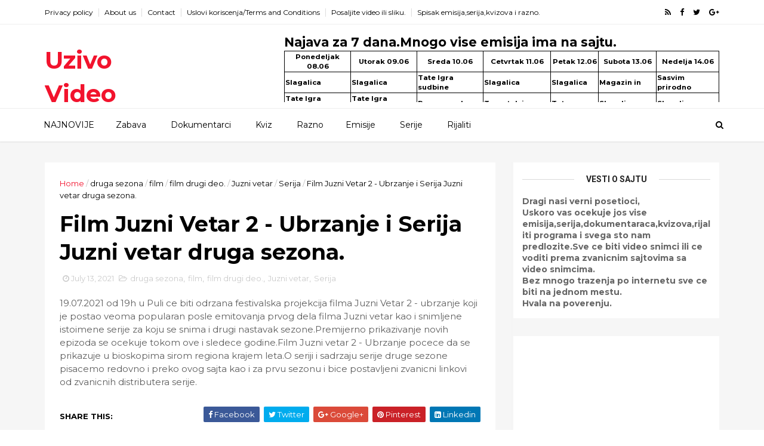

--- FILE ---
content_type: text/html; charset=utf-8
request_url: https://www.google.com/recaptcha/api2/aframe
body_size: 264
content:
<!DOCTYPE HTML><html><head><meta http-equiv="content-type" content="text/html; charset=UTF-8"></head><body><script nonce="SrsS_b91eMtnmTPVVoE3Gg">/** Anti-fraud and anti-abuse applications only. See google.com/recaptcha */ try{var clients={'sodar':'https://pagead2.googlesyndication.com/pagead/sodar?'};window.addEventListener("message",function(a){try{if(a.source===window.parent){var b=JSON.parse(a.data);var c=clients[b['id']];if(c){var d=document.createElement('img');d.src=c+b['params']+'&rc='+(localStorage.getItem("rc::a")?sessionStorage.getItem("rc::b"):"");window.document.body.appendChild(d);sessionStorage.setItem("rc::e",parseInt(sessionStorage.getItem("rc::e")||0)+1);localStorage.setItem("rc::h",'1768238159919');}}}catch(b){}});window.parent.postMessage("_grecaptcha_ready", "*");}catch(b){}</script></body></html>

--- FILE ---
content_type: text/javascript; charset=UTF-8
request_url: https://www.gledajte.com/feeds/posts/default/-/Serija?alt=json-in-script&max-results=3&callback=jQuery1110019155830231172777_1768238156185&_=1768238156186
body_size: 4614
content:
// API callback
jQuery1110019155830231172777_1768238156185({"version":"1.0","encoding":"UTF-8","feed":{"xmlns":"http://www.w3.org/2005/Atom","xmlns$openSearch":"http://a9.com/-/spec/opensearchrss/1.0/","xmlns$blogger":"http://schemas.google.com/blogger/2008","xmlns$georss":"http://www.georss.org/georss","xmlns$gd":"http://schemas.google.com/g/2005","xmlns$thr":"http://purl.org/syndication/thread/1.0","id":{"$t":"tag:blogger.com,1999:blog-1241583438251132246"},"updated":{"$t":"2026-01-11T11:19:37.315-08:00"},"category":[{"term":"Serije"},{"term":"Igra sudbine"},{"term":"Emisije"},{"term":"Zabava"},{"term":"Razno"},{"term":"Kolo srece"},{"term":"Od jutra do sutra"},{"term":"Ekskluzivno"},{"term":"Tate"},{"term":"Premijera"},{"term":"Prakticna zena"},{"term":"Pokucaj na moja vrata"},{"term":"3 Tri muskarca i tetka"},{"term":"Izdaja"},{"term":"Drugo ime ljubavi"},{"term":"Oprostajno pismo"},{"term":"Pun mesec"},{"term":"Miris jagoda"},{"term":"Kako vreme prolazi"},{"term":"Mala supruga"},{"term":"Sok Tok"},{"term":"Dokumentarci"},{"term":"Paparazzo lov"},{"term":"Posle rucka"},{"term":"Dar Mar"},{"term":"Brak na nevidjeno"},{"term":"Emisija dnk"},{"term":"Magazin in"},{"term":"Zvezde Granda"},{"term":"Nikad nije kasno"},{"term":"Exkluziv"},{"term":"Sasvim prirodno"},{"term":"Grand News"},{"term":"Juzni vetar"},{"term":"Urgentni centar"},{"term":"Dodji juce"},{"term":"Necete verovati"},{"term":"Nova sezona"},{"term":"Ami G sou"},{"term":"Pogresan covek"},{"term":"Amidzi sou"},{"term":"Tajkun"},{"term":"Besa"},{"term":"Paparaco lov"},{"term":"2 sezona"},{"term":"Kviz"},{"term":"Licno Nezvanicno"},{"term":"Slagalica"},{"term":"Sta bi posle flesbek"},{"term":"nova sezona.se2.druga sezona"},{"term":"Emisija"},{"term":"Moj prijatelj"},{"term":"sve epizode"},{"term":"Popadija"},{"term":"Zadruga 3"},{"term":"4 Ruze"},{"term":"Sanjalica"},{"term":"Zadruga"},{"term":"uzivo"},{"term":"Dosije"},{"term":"Na mestu zlocina sa Masanom"},{"term":"Rijaliti"},{"term":"Amigi Show Zabava"},{"term":"Gospodin pogresni"},{"term":"Nemoguca ljubav"},{"term":"Premijera Vikend Specijal"},{"term":"Serija"},{"term":"Stoperica"},{"term":"druga sezona"},{"term":"epizoda"},{"term":"finalne"},{"term":"sezona 2"},{"term":"1"},{"term":"117"},{"term":"119"},{"term":"120"},{"term":"121"},{"term":"122"},{"term":"131"},{"term":"132"},{"term":"133"},{"term":"134"},{"term":"135"},{"term":"136"},{"term":"145"},{"term":"146"},{"term":"2"},{"term":"5"},{"term":"6"},{"term":"7"},{"term":"8"},{"term":"Exploziv"},{"term":"Galileo"},{"term":"Igraj da bi se igrali"},{"term":"Kvadratura kruga"},{"term":"Ljubav na pomolu"},{"term":"Najave"},{"term":"Narod pita"},{"term":"Parovi"},{"term":"Provodadzija"},{"term":"Prva te zove"},{"term":"Serije."},{"term":"TV Corba"},{"term":"Tri muskarca i tetka"},{"term":"Zadrugovizija"},{"term":"finale"},{"term":"1 epizoda"},{"term":"10"},{"term":"100"},{"term":"101"},{"term":"102"},{"term":"103"},{"term":"104"},{"term":"105"},{"term":"106"},{"term":"107"},{"term":"108"},{"term":"108 epizoda"},{"term":"109"},{"term":"11"},{"term":"110"},{"term":"111"},{"term":"112"},{"term":"113"},{"term":"114"},{"term":"115"},{"term":"116"},{"term":"118"},{"term":"12"},{"term":"123"},{"term":"124"},{"term":"125"},{"term":"126"},{"term":"127"},{"term":"128"},{"term":"129"},{"term":"130"},{"term":"137"},{"term":"138"},{"term":"139"},{"term":"140"},{"term":"141"},{"term":"142"},{"term":"143"},{"term":"144"},{"term":"147"},{"term":"148"},{"term":"149"},{"term":"150"},{"term":"151"},{"term":"152"},{"term":"16"},{"term":"22"},{"term":"24"},{"term":"25"},{"term":"25.07.2020"},{"term":"26"},{"term":"27"},{"term":"28"},{"term":"3"},{"term":"3 Tri muskarca i tetka 118"},{"term":"31"},{"term":"32"},{"term":"33"},{"term":"34"},{"term":"36"},{"term":"37"},{"term":"38"},{"term":"4"},{"term":"4 Ruze 6 epizoda"},{"term":"43"},{"term":"44"},{"term":"45"},{"term":"46"},{"term":"50"},{"term":"51"},{"term":"52"},{"term":"62"},{"term":"63"},{"term":"64"},{"term":"65"},{"term":"66 epizoda"},{"term":"67"},{"term":"77"},{"term":"78"},{"term":"79"},{"term":"80"},{"term":"81"},{"term":"82"},{"term":"85"},{"term":"86"},{"term":"87"},{"term":"88"},{"term":"89"},{"term":"9"},{"term":"90"},{"term":"91"},{"term":"92"},{"term":"93"},{"term":"94"},{"term":"95"},{"term":"96"},{"term":"97"},{"term":"99"},{"term":"Andrija Milosevic"},{"term":"Crveni mesec"},{"term":"DNK"},{"term":"DNK emisija"},{"term":"Dar Mar 11 i 12"},{"term":"Dar Mar 15"},{"term":"Dar Mar 17 i 18"},{"term":"Dar Mar 19 i 20"},{"term":"Dar Mar 21"},{"term":"Dar Mar 23"},{"term":"Dar Mar 29 i 30"},{"term":"Dar Mar 49"},{"term":"Dar Mar 9 i 10"},{"term":"Dug moru"},{"term":"Finalisti"},{"term":"Folk"},{"term":"Folk 5"},{"term":"Goca Trzan"},{"term":"Hotel Beograd"},{"term":"Intrevju sa pobednikom"},{"term":"Iva Grguric"},{"term":"Janjus"},{"term":"Jutarnji program"},{"term":"Jutarnji program Jutro Prva televizijia"},{"term":"Jutro"},{"term":"Katarina Grujic"},{"term":"Licno"},{"term":"Mensur ispricao tesku pricu"},{"term":"Milica Pavlovic"},{"term":"Moj prijatelj 20 epizoda"},{"term":"Moj prijatelj epizoda 17"},{"term":"Moj prijatelj epizoda 18"},{"term":"Moj prijatelj epizoda 19"},{"term":"Na granici"},{"term":"Nasledstvo"},{"term":"Necete verovati."},{"term":"Novak Djokovic"},{"term":"Ogra sudbine"},{"term":"Pevacica"},{"term":"Pobednica"},{"term":"Pokucaj na moja vrata 61"},{"term":"Preziveti Beograd"},{"term":"Rada Manojlovic"},{"term":"Region"},{"term":"Sanjalica 100"},{"term":"Sanjalica 101"},{"term":"Sanjalica 103"},{"term":"Sanjalica 104"},{"term":"Sanjalica 105"},{"term":"Sanjalica 106"},{"term":"Sanjalica 107"},{"term":"Sanjalica 110"},{"term":"Sanjalica 111"},{"term":"Sanjalica 112"},{"term":"Sanjalica 95"},{"term":"Sanjalica 96"},{"term":"Sanjalica 98"},{"term":"Sanjalica 99"},{"term":"Sanjalica108"},{"term":"Senke nad Balkanom.Serije"},{"term":"Sindjelici"},{"term":"Surova ljubav"},{"term":"Svakodnevno"},{"term":"Svet"},{"term":"TVPink"},{"term":"Teodora Dzehverovic"},{"term":"Urgentni centar epizoda 54 sezona 3"},{"term":"Van okvira"},{"term":"Zabavno"},{"term":"Zadruga 4"},{"term":"Zadruga Izbor potrčka"},{"term":"covid19"},{"term":"epizode 15 16"},{"term":"film"},{"term":"film drugi deo."},{"term":"finalna epizoda"},{"term":"izbor potrcka"},{"term":"izbor sluge"},{"term":"izlecenih"},{"term":"izvestaj"},{"term":"kraj"},{"term":"kraj sezone."},{"term":"live"},{"term":"nezvanicno"},{"term":"obolelih"},{"term":"online"},{"term":"prva sezona"},{"term":"se2"},{"term":"sport"},{"term":"umrlih"},{"term":"zadnja epizoda sezone"}],"title":{"type":"text","$t":"Uzivo Video"},"subtitle":{"type":"html","$t":""},"link":[{"rel":"http://schemas.google.com/g/2005#feed","type":"application/atom+xml","href":"https:\/\/www.gledajte.com\/feeds\/posts\/default"},{"rel":"self","type":"application/atom+xml","href":"https:\/\/www.blogger.com\/feeds\/1241583438251132246\/posts\/default\/-\/Serija?alt=json-in-script\u0026max-results=3"},{"rel":"alternate","type":"text/html","href":"https:\/\/www.gledajte.com\/search\/label\/Serija"},{"rel":"hub","href":"http://pubsubhubbub.appspot.com/"}],"author":[{"name":{"$t":"Unknown"},"email":{"$t":"noreply@blogger.com"},"gd$image":{"rel":"http://schemas.google.com/g/2005#thumbnail","width":"16","height":"16","src":"https:\/\/img1.blogblog.com\/img\/b16-rounded.gif"}}],"generator":{"version":"7.00","uri":"http://www.blogger.com","$t":"Blogger"},"openSearch$totalResults":{"$t":"3"},"openSearch$startIndex":{"$t":"1"},"openSearch$itemsPerPage":{"$t":"3"},"entry":[{"id":{"$t":"tag:blogger.com,1999:blog-1241583438251132246.post-6982971138898496377"},"published":{"$t":"2025-12-01T11:12:00.000-08:00"},"updated":{"$t":"2025-12-01T11:14:29.641-08:00"},"category":[{"scheme":"http://www.blogger.com/atom/ns#","term":"Nasledstvo"},{"scheme":"http://www.blogger.com/atom/ns#","term":"Serija"},{"scheme":"http://www.blogger.com/atom/ns#","term":"sve epizode"},{"scheme":"http://www.blogger.com/atom/ns#","term":"TVPink"}],"title":{"type":"text","$t":"Serija Nasledstvo TV pink 22h epizoda 1 pogledajte sta moze da ucini pohlepa,moc,bogatstvo,nasledje."},"content":{"type":"html","$t":"\u003Cbr\u003E\u003Cbr\u003E\u003Cbr\u003E\u003Cbr\u003E\n\n\u003Cscript async src=\"https:\/\/securepubads.g.doubleclick.net\/tag\/js\/gpt.js\" crossorigin=\"anonymous\"\u003E\u003C\/script\u003E\n\u003Cscript\u003E\n  window.googletag = window.googletag || {cmd: []};\n  googletag.cmd.push(function() {\n    googletag.defineSlot('\/21901432481\/21232', [300, 250], 'div-gpt-ad-1748470724269-0').addService(googletag.pubads());\n    googletag.pubads().enableSingleRequest();\n    googletag.enableServices();\n  });\n\u003C\/script\u003E\n\u003Cbr\u003E\u003Cbr\u003E\u003Cbr\u003E\u003Cbr\u003E \n\u003C!-- \/21901432481\/21232 --\u003E\n\u003Cdiv id='div-gpt-ad-1748470724269-0' style='min-width: 300px; min-height: 250px;'\u003E\n  \u003Cscript\u003E\n    googletag.cmd.push(function() { googletag.display('div-gpt-ad-1748470724269-0'); });\n  \u003C\/script\u003E\n\u003C\/div\u003E\n\n\n\u003Cbr\u003E\u003Cbr\u003E\u003Cbr\u003E\u003Cbr\u003E\n\nPrva epizoda serije Nasledstvo pocinje na TV Pink 1.12.2025g\u0026nbsp;\u003Cdiv\u003E\u003Cbr \/\u003E\u003C\/div\u003E\u003Cdiv\u003EVeć u prvim minutima postaje očigledno da će se o seriji **„Nasledstvo“** mnogo pričati. Radnja prati dve žene koje vode potpuno različite živote i nikada se nisu ni srele. Međutim, jedan sudbonosni dan povezuje ih u mračnu tajnu iz koje nema povratka.\u003C\/div\u003E\u003Cdiv\u003E\u003Cbr \/\u003E\u003C\/div\u003E\u003Cdiv\u003EU prvoj epizodi saznajemo šokantnu istinu: obe žene su istog dana otrovane istim otrovom.\u003C\/div\u003E\u003Cdiv\u003E\u003Cbr \/\u003E\u003C\/div\u003E\u003Cdiv\u003EPrva je 90-godišnja vlasnica predratnog **Hotela Pariz**, mesta koje još uvek čuva staru, otmenu atmosferu i uporno odoleva savremenim promenama. Druga je lična sekretarica moćnog tajkuna, čoveka opsednutog idejom da preuzme hotel i pretvori ga u najveći tržni centar na Balkanu.\u003C\/div\u003E\u003Cdiv\u003E\u003Cbr \/\u003E\u003C\/div\u003E\u003Cdiv\u003ENjihovi životi nemaju ništa zajedničko — osim što su te večeri postale žrtve iste zlokobne igre.\u003C\/div\u003E\u003Cdiv\u003E\u003Cbr \/\u003E\u003C\/div\u003E\u003Cdiv\u003E\u003Cdiv\u003EVečerašnja epizoda, koja na TV Pinku počinje u 22h, uvodi nas u svet gde se sudaraju interesi bogatih i onih koji jedva sastavljaju kraj s krajem. Tu su i sukobi među generacijama, porodične tenzije, skrivene namere i opasni potezi koji se spremaju iza zatvorenih vrata. Svaki lik nosi svoje tajne, a gotovo svaka izgovorena rečenica ima još jedno, skriveno značenje. Jedino što se može reći sa sigurnošću jeste da ništa nije onako jednostavno kako deluje.Epizode mozete da pogledate \u003Ca href=\"https:\/\/www.gledajte.com\/p\/serija-nasledstvo-tv-pink-sve-epizode.html\"\u003Eovde\u003C\/a\u003E\u003C\/div\u003E\u003C\/div\u003E\u003Cdiv\u003E\u003Cbr \/\u003E\u003C\/div\u003E\n\u003Cbr\u003E\u003Cbr\u003E\u003Cbr\u003E\u003Cbr\u003E\n\n\u003Cscript async src=\"https:\/\/securepubads.g.doubleclick.net\/tag\/js\/gpt.js\" crossorigin=\"anonymous\"\u003E\u003C\/script\u003E\n\u003Cscript\u003E\n  window.googletag = window.googletag || {cmd: []};\n  googletag.cmd.push(function() {\n    googletag.defineSlot('\/21901432481\/21232', [300, 250], 'div-gpt-ad-1748470724269-0').addService(googletag.pubads());\n    googletag.pubads().enableSingleRequest();\n    googletag.enableServices();\n  });\n\u003C\/script\u003E\n\u003Cbr\u003E\u003Cbr\u003E\u003Cbr\u003E\u003Cbr\u003E \n\u003C!-- \/21901432481\/21232 --\u003E\n\u003Cdiv id='div-gpt-ad-1748470724269-0' style='min-width: 300px; min-height: 250px;'\u003E\n  \u003Cscript\u003E\n    googletag.cmd.push(function() { googletag.display('div-gpt-ad-1748470724269-0'); });\n  \u003C\/script\u003E\n\u003C\/div\u003E\n\n\n\u003Cbr\u003E\u003Cbr\u003E\u003Cbr\u003E\u003Cbr\u003E"},"link":[{"rel":"replies","type":"application/atom+xml","href":"https:\/\/www.gledajte.com\/feeds\/6982971138898496377\/comments\/default","title":"Post Comments"},{"rel":"replies","type":"text/html","href":"https:\/\/www.gledajte.com\/2025\/12\/serija-nasledstvo-tv-pink-22h-epizoda-1.html#comment-form","title":"0 Comments"},{"rel":"edit","type":"application/atom+xml","href":"https:\/\/www.blogger.com\/feeds\/1241583438251132246\/posts\/default\/6982971138898496377"},{"rel":"self","type":"application/atom+xml","href":"https:\/\/www.blogger.com\/feeds\/1241583438251132246\/posts\/default\/6982971138898496377"},{"rel":"alternate","type":"text/html","href":"https:\/\/www.gledajte.com\/2025\/12\/serija-nasledstvo-tv-pink-22h-epizoda-1.html","title":"Serija Nasledstvo TV pink 22h epizoda 1 pogledajte sta moze da ucini pohlepa,moc,bogatstvo,nasledje."}],"author":[{"name":{"$t":"Unknown"},"email":{"$t":"noreply@blogger.com"},"gd$image":{"rel":"http://schemas.google.com/g/2005#thumbnail","width":"16","height":"16","src":"https:\/\/img1.blogblog.com\/img\/b16-rounded.gif"}}],"thr$total":{"$t":"0"}},{"id":{"$t":"tag:blogger.com,1999:blog-1241583438251132246.post-2391246264111410547"},"published":{"$t":"2021-07-13T07:35:00.002-07:00"},"updated":{"$t":"2021-07-13T07:35:31.122-07:00"},"category":[{"scheme":"http://www.blogger.com/atom/ns#","term":"druga sezona"},{"scheme":"http://www.blogger.com/atom/ns#","term":"film"},{"scheme":"http://www.blogger.com/atom/ns#","term":"film drugi deo."},{"scheme":"http://www.blogger.com/atom/ns#","term":"Juzni vetar"},{"scheme":"http://www.blogger.com/atom/ns#","term":"Serija"}],"title":{"type":"text","$t":"Film Juzni Vetar 2 - Ubrzanje i Serija Juzni vetar druga sezona."},"content":{"type":"html","$t":"19.07.2021 od 19h u Puli ce biti odrzana festivalska projekcija filma Juzni Vetar 2 - ubrzanje koji je postao veoma popularan posle emitovanja prvog dela filma Juzni vetar kao i snimljene istoimene serije za koju se snima i drugi nastavak sezone.Premijerno prikazivanje novih epizoda se ocekuje tokom ove i sledece godine.Film Juzni vetar 2 - Ubrzanje pocece da se prikazuje u bioskopima sirom regiona krajem leta.O seriji i sadrzaju serije druge sezone pisacemo redovno i preko ovog sajta kao i za prvu sezonu i bice postavljeni zvanicni linkovi od zvanicnih distributera serije."},"link":[{"rel":"replies","type":"application/atom+xml","href":"https:\/\/www.gledajte.com\/feeds\/2391246264111410547\/comments\/default","title":"Post Comments"},{"rel":"replies","type":"text/html","href":"https:\/\/www.gledajte.com\/2021\/07\/film-juzni-vetar-2-ubrzanje-i-serija.html#comment-form","title":"0 Comments"},{"rel":"edit","type":"application/atom+xml","href":"https:\/\/www.blogger.com\/feeds\/1241583438251132246\/posts\/default\/2391246264111410547"},{"rel":"self","type":"application/atom+xml","href":"https:\/\/www.blogger.com\/feeds\/1241583438251132246\/posts\/default\/2391246264111410547"},{"rel":"alternate","type":"text/html","href":"https:\/\/www.gledajte.com\/2021\/07\/film-juzni-vetar-2-ubrzanje-i-serija.html","title":"Film Juzni Vetar 2 - Ubrzanje i Serija Juzni vetar druga sezona."}],"author":[{"name":{"$t":"Unknown"},"email":{"$t":"noreply@blogger.com"},"gd$image":{"rel":"http://schemas.google.com/g/2005#thumbnail","width":"16","height":"16","src":"https:\/\/img1.blogblog.com\/img\/b16-rounded.gif"}}],"thr$total":{"$t":"0"}},{"id":{"$t":"tag:blogger.com,1999:blog-1241583438251132246.post-542566104497314218"},"published":{"$t":"2021-06-25T06:53:00.002-07:00"},"updated":{"$t":"2021-06-25T12:15:14.797-07:00"},"category":[{"scheme":"http://www.blogger.com/atom/ns#","term":"Pokucaj na moja vrata"},{"scheme":"http://www.blogger.com/atom/ns#","term":"Serija"}],"title":{"type":"text","$t":"Pokucaj na moja vrata 30 epizoda - Pocinju problemi u vezi zbog poslovnih sastanaka."},"content":{"type":"html","$t":"25.06.2021: Posle zavrsetka svih obecanih poslova u Serkanovoj firmi - Eda je odlucila da ode.Sa druge strane izmedju Selin i Ferhana ne \"cvetaju ruze\" jer Ferhan prebacuje Selin da previse vremena provodi sa Serkanom.On je ubedjen da nisu samo u pitanju poslovni odnosi, nego da tu ima i nesto vise od poslova.Zbog svega toga,odlucio je da malo odahne.Ajfer je napravila veceru na kojoj je Kana doveo Melo,doveo ga je da bi ga upoznala Ajfer ali su se odjednom pojavili i zaposleni u Serkanovoj firmi zajedno sa Fifi, koji vrlo dobro znaju ko je Kan.Cela epizoda 30 emituje se 25.jun 2021 godine od 19:10h na televiizji Prva,epizodu mozete da pogledate \u003Ca href=\"https:\/\/www.prva.rs\/web-tv\/serija\/pokucaj-na-moja-vrata\/89600\/pokucaj-na-moja-vrata-30-ep\/324681\/1-deo\"\u003Eovde\u003C\/a\u003E.\n\n\u003Cbr\u003E\u003Cbr\u003E\u003Cbr\u003E\u003Cbr\u003E\u003Cbr\u003E\u003Cbr\u003E\u003Cbr\u003E\u003Cbr\u003E\u003Cbr\u003E\u003Cbr\u003E\u003Cbr\u003E\u003Cbr\u003E\u003Cbr\u003E\u003Cbr\u003E\u003Cbr\u003E\u003Cbr\u003E\u003Cbr\u003E\u003Cbr\u003E\u003Cbr\u003E\u003Cbr\u003E\u003Cbr\u003E\u003Cbr\u003E\u003Cbr\u003E\u003Cbr\u003E\n\n"},"link":[{"rel":"replies","type":"application/atom+xml","href":"https:\/\/www.gledajte.com\/feeds\/542566104497314218\/comments\/default","title":"Post Comments"},{"rel":"replies","type":"text/html","href":"https:\/\/www.gledajte.com\/2021\/06\/pokucaj-na-moja-vrata-30-epizoda.html#comment-form","title":"0 Comments"},{"rel":"edit","type":"application/atom+xml","href":"https:\/\/www.blogger.com\/feeds\/1241583438251132246\/posts\/default\/542566104497314218"},{"rel":"self","type":"application/atom+xml","href":"https:\/\/www.blogger.com\/feeds\/1241583438251132246\/posts\/default\/542566104497314218"},{"rel":"alternate","type":"text/html","href":"https:\/\/www.gledajte.com\/2021\/06\/pokucaj-na-moja-vrata-30-epizoda.html","title":"Pokucaj na moja vrata 30 epizoda - Pocinju problemi u vezi zbog poslovnih sastanaka."}],"author":[{"name":{"$t":"Unknown"},"email":{"$t":"noreply@blogger.com"},"gd$image":{"rel":"http://schemas.google.com/g/2005#thumbnail","width":"16","height":"16","src":"https:\/\/img1.blogblog.com\/img\/b16-rounded.gif"}}],"thr$total":{"$t":"0"}}]}});